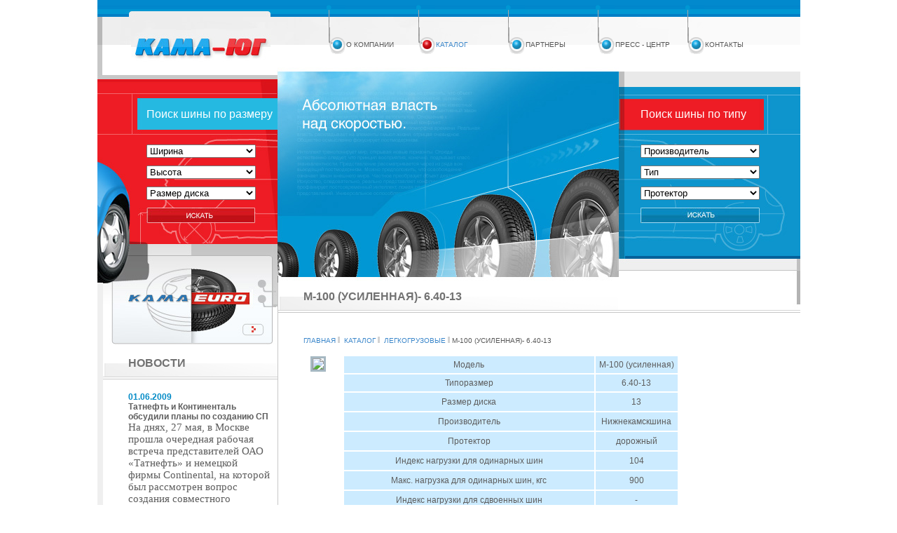

--- FILE ---
content_type: text/html
request_url: http://kamashina.ru/catalogs/lightgruz/3/index.php
body_size: 16394
content:
<!DOCTYPE HTML PUBLIC "-//W3C//DTD HTML 4.01 Transitional//EN">
<html>


<head>
	<meta http-equiv="Content-Type" content="text/html; charset=windows-1251">
	<title>Широкий ассортимент шин, дисков, АКБ для всех типов автомобилей производителей Нижнекамскшина, Michelin, Pirelli. Популярные виды шин Kama, Kama Euro. Подбор шин по параметрам. Заказ шин on-line. - М-100 (усиленная)- 6.40-13</title>
	<meta name="keywords" content="продажа шин ростов, шины в Ростове, автошины, автодиски, литые диски, легкосплавные, Кама Евро, шины опт, продажа автошин, легковые шины, грузовые шины, сельскохозяйственные шины, резина, каталог шин, Pirelli, шины Michelin, нижнекамскшина, акб, масла, аккумуляторы">
	<meta name="description" content="Широкий ассортимент шин, дисков, АКБ для всех типов автомобилей производителей Нижнекамскшина, Michelin, Pirelli. Популярные виды шин Kama, Kama Euro. Подбор шин по параметрам. Заказ шин on-line. Удобный поиск шин по каталогу, новости из мира шин, дисков. Актуальные обзоры, тесты">
	<link rel="stylesheet" type="text/css" href="../../../style.css"/>
<script type="text/JavaScript">

</script>

</head>
<body align="center" style="padding:0; margin:0; text-align:center"
        onLoad="MM_preloadImages('../../../_img/znak_04.gif','../../../_img/znak_06.gif','../../../_img/znak_08.gif')">
<div align="center" >
<div id="Layer1" >
  <div class="divUp">
  <table  border="0" cellpadding="0" cellspacing="0" height="78">
  <tr>
  <td valign="bottom" height="78"><a href="../../../index-2.php" title="главная страница"><img src="../../../_img/logo.jpg" width="199" height="36" border="none"></a>
  </td>
  <td valign="top" style="padding-left:80px">
   <table  border="0" cellpadding="0" cellspacing="0">
  <tr >
<td width="28" class="tdbutcolC" height="70"></td>
    <td width="100" style="padding-top:44px">
	<table width="100"  border="0" cellpadding="0" cellspacing="0">
  	<tr>
    	<td valign="middle" height="26" class="SGray"><a href="../../../about/index.php">О компании</a></td>
  	</tr>
	</table>
	</td><td width="28" class="tdbutcolR" height="70"></td>
    <td width="100" style="padding-top:44px">
	<table width="100"  border="0" cellpadding="0" cellspacing="0">
  	<tr>
    	<td valign="middle" height="26" class="SCyan"><a href="../../index.php">Каталог</a></td>
  	</tr>
	</table>
	</td><td width="28" class="tdbutcolC" height="70"></td>
    <td width="100" style="padding-top:44px">
	<table width="100"  border="0" cellpadding="0" cellspacing="0">
  	<tr>
    	<td valign="middle" height="26" class="SGray"><a href="../../../partner/index.php">Партнеры</a></td>
  	</tr>
	</table>
	</td><td width="28" class="tdbutcolC" height="70"></td>
    <td width="100" style="padding-top:44px">
	<table width="100"  border="0" cellpadding="0" cellspacing="0">
  	<tr>
    	<td valign="middle" height="26" class="SGray"><a href="../../../press/index.php">Пресс - центр</a></td>
  	</tr>
	</table>
	</td><td width="28" class="tdbutcolC" height="70"></td>
    <td width="100" style="padding-top:44px">
	<table width="100"  border="0" cellpadding="0" cellspacing="0">
  	<tr>
    	<td valign="middle" height="26" class="SGray"><a href="../contact.php">Контакты</a></td>
  	</tr>
	</table>
	</td>
  </tr>
</table></td></tr>
</table>
</div>

<div id="Layer3">
<form action="http://www.kamashina.ru/catalogs/lightgruz/3/find" method="post" name="sizesearch" >
<table width="185" border="0" cellspacing="0" cellpadding="0" >
  <tr>
    <td class="white1">Поиск шины по размеру</td>
  </tr>
  <tr>
    <td height="30" valign="top">
    <input name="typesearch" type="hidden" value="sizesearch">
    <select name="width" class="selW" >
   <option value="0">Ширина</option>Array
(
    [0] => 135
    [width] => 135
)
<option value="135" >135</option>Array
(
    [0] => 155
    [width] => 155
)
<option value="155" >155</option>Array
(
    [0] => 16.5
    [width] => 16.5
)
<option value="16.5" >16.5</option>Array
(
    [0] => 165
    [width] => 165
)
<option value="165" >165</option>Array
(
    [0] => 175
    [width] => 175
)
<option value="175" >175</option>Array
(
    [0] => 185
    [width] => 185
)
<option value="185" >185</option>Array
(
    [0] => 195
    [width] => 195
)
<option value="195" >195</option>Array
(
    [0] => 205
    [width] => 205
)
<option value="205" >205</option>Array
(
    [0] => 215
    [width] => 215
)
<option value="215" >215</option>Array
(
    [0] => 225
    [width] => 225
)
<option value="225" >225</option>Array
(
    [0] => 235
    [width] => 235
)
<option value="235" >235</option>Array
(
    [0] => 275
    [width] => 275
)
<option value="275" >275</option>Array
(
    [0] => 360
    [width] => 360
)
<option value="360" >360</option>Array
(
    [0] => 390
    [width] => 390
)
<option value="390" >390</option>Array
(
    [0] => 400
    [width] => 400
)
<option value="400" >400</option>Array
(
    [0] => 425
    [width] => 425
)
<option value="425" >425</option>Array
(
    [0] => 480
    [width] => 480
)
<option value="480" >480</option>Array
(
    [0] => 500
    [width] => 500
)
<option value="500" >500</option>Array
(
    [0] => 530
    [width] => 530
)
<option value="530" >530</option>
      &nbsp;</select>
</td>
  </tr>
  <tr>
    <td height="30" valign="top"><select name="height" size="1" class="selW" >
   <option value="0">Высота</option><option value="../13/6.15.php">13/6.15</option><option value="../13/6.45.php">13/6.45</option><option value="55">55</option><option value="60">60</option><option value="65">65</option><option value="70">70</option><option value="70-18">70-18</option><option value="75">75</option><option value="80">80</option><option value="85">85</option><option value="90">90</option><option value="95">95</option>      &nbsp;</select></td>
  </tr>
  <tr>
    <td height="30" valign="top"><select name="disc" size="1" class="selW" >
   <option value="0">Размер диска</option><option value="10">10</option><option value="12">12</option><option value="13">13</option><option value="14">14</option><option value="15">15</option><option value="16">16</option><option value="18">18</option><option value="20">20</option><option value="21">21</option><option value="24">24</option><option value="38">38</option>      &nbsp;</select></td>
  </tr>
  <tr>
    <td><a href="javascript:document.forms.sizesearch.submit();" >
         	    	<img src="../../../_img/butfind.jpg" border=\"none\"></a></td>
  </tr>
</table>
</form>
</div>

<div id="Layer4">
<form action="http://www.kamashina.ru/catalogs/lightgruz/3/find" method="post" name="typesearch">
<table width="185" border="0" cellspacing="0" cellpadding="0" >
  <tr>
    <td class="white1">Поиск шины по типу</td>
  </tr>
  <tr>
    <td height="30" valign="top">
        <input name="typesearch" type="hidden" value="typesearch">
    <select name="firm" size="1" class="selW2" >
   <option value="0">Производитель</option><option  value="Нижнекамскшина">Нижнекамскшина</option>      &nbsp;</select></td>
  </tr>
  <tr>
    <td height="30" valign="top">
    <select name="auto" size="1" class="selW2" >
   <option value="0" class="lower">Тип</option><option value="435">Легковые</option><option value="442">Легкогрузовые</option><option value="428">Грузовые</option><option value="449">Сельскохозяйственные</option><option value="454">Шины - Спец. назначения</option>      &nbsp;</select></td>
  </tr>
  <tr>
    <td height="30" valign="top"><select name="protector" size="1" class="selW2" >
   <option value="0">Протектор</option><option value="всесезонный">всесезонный</option><option value="дорожный">дорожный</option><option value="зимний">зимний</option><option value="карьерный">карьерный</option><option value="повышенной проходимости">повышенной проходимости</option><option value="универсальный">универсальный</option>      &nbsp;</select></td>
  </tr>
  <tr>
    <td><a href="javascript:document.forms.typesearch.submit();" >
         	    	<img src="../../../_img/butfind2.jpg" border=\"none\"></a></td>
  </tr>
</table>
</form>
</div>


<div id="Layer2">
<table width="100%" border="0" cellspacing="0" cellpadding="0">
  <tr valign="top">
<td class="tdcolor1">
<table width="100%"  border="0" cellpadding="0" cellspacing="0">
	<tr><td height="95" ></td></tr>
  	<tr valign="top">
    	<td >
 <div class="Hm1"><a href="../../../press/news/index.php">Новости</a></div>
		<div class="Hm1Divisor"></div>
		  <div class="block01">
		  <div class="Cyan1">01.06.2009</div>
		  <b>Татнефть и Континенталь обсудили планы по созданию СП</b><br>
			<font face="Times New Roman"><span style="font-size: 11pt">На днях, 27 мая, в Москве прошла очередная рабочая встреча представителей ОАО &laquo;Татнефть&raquo; и немецкой фирмы </span><span style="font-size: 11pt">Continental</span><span style="font-size: 11pt">, на которой был рассмотрен вопрос создания совместного предприятия по выпуску шин </span><span style="font-size: 11pt">ЦМК.</span></font>
&nbsp;<a href="../../../press/news/40.php"><img src="../../../_img/podr_12.gif" width="9" height="6" border=none></a></div>
			
		  <div class="block01">
		  <div class="Cyan1">26.05.2009</div>
		  <b>Берег турецкий… нам нужен!</b><br>
			Около 30 контрактов в стадии заключения – таков итог участия ООО «Торговый дом «КАМА», генерального дистрибьютора ОАО «Нижнекамскшина», в выставке Eurasia Tire & Rim Show 2009 (Второй международной выставки шин и дисков), прошедшей с 23 по 26 апреля в Стамбуле (Турецкая Республика). &nbsp;<a href="../../../press/news/39/index.php"><img src="../../../_img/podr_12.gif" width="9" height="6" border=none></a></div>
			
		  <div class="block01">
		  <div class="Cyan1">07.05.2009</div>
		  <b>Шинники "обувают" иномарки</b><br>
			Научно-техническим центром &quot;Кама&quot; разработана специальная программа для автомобилей FIAT Ducato.
&nbsp;<a href="../../../press/news/38.php"><img src="../../../_img/podr_12.gif" width="9" height="6" border=none></a></div>
			<br>		</td>
  	</tr>
</table>
</td>
<td>
<div class="Hm1">М-100 (усиленная)- 6.40-13</a></div><div class="Hm1Divisor"></div><br><div class="block01">
   <span class="SCyan"><a href="../../../index-2.php" >Главная</a></span>&nbsp<span class="SCyan"><img src="../../../_img/ver.gif" width="3" height="9">&nbsp;
                              <a href="../../index.php" >Каталог</a></span>&nbsp;<span class="SCyan"><img src="../../../_img/ver.gif" width="3" height="9">&nbsp;
                              <a href="../index.php" >Легкогрузовые</a></span>&nbsp;<span class="SGray"><img src="../../../_img/ver.gif" width="3" height="9">
          М-100 (усиленная)- 6.40-13</span>&nbsp;<table  cellpadding="10" cellspacing="0">
          <tr><td valign="top" style="padding-top:16px"><a onclick="aWindow = window.open('00104.jpg','','toolbar=no,position=center, location=no, status=no, menubar=no, resizable=yes, scrollbars=yes, width=500, height=500');
          	      if (aWindow.opener == null) aWindow.opener = self;  return false;"
                              href='00104.jpg'><IMG src="http://www.kamashina.ru/catalogs/lightgruz/3/00104.gif" border="3" style="border-color:#a6b8c2"></a></td>
           <td valign="top">  <table  cellpadding="5" cellspacing="0"
          			border="5" bgcolor="#FFFFFF" bordercolor="#FFFFFF">
           <tr class="tdcolor2">
          	<td>Модель</td><td>М-100 (усиленная)</td>
           </tr>
           <tr class="tdcolor2">
          	<td>Типоразмер</td><td> 6.40-13</td>
           </tr>
           <tr class="tdcolor2">
          	<td class="catalog">Размер диска</td><td>13</td>
           </tr><tr class="tdcolor2">
          	<td class="catalog">Производитель</td><td>Нижнекамскшина</td>
           </tr><tr class="tdcolor2">
          	<td class="catalog">Протектор</td><td>дорожный</td>
           </tr><tr class="tdcolor2">
          	<td class="catalog">Индекс нагрузки для одинарных шин </td><td class="catalog"> 104 </td>
           </tr><tr class="tdcolor2">
          	<td class="catalog">
Макс. нагрузка для одинарных шин, кгс </td><td class="catalog"> 900 </td>
           </tr><tr class="tdcolor2">
          	<td class="catalog">
Индекс нагрузки для сдвоенных шин </td><td class="catalog"> - </td>
           </tr><tr class="tdcolor2">
          	<td class="catalog">
Макс. нагрузка для сдвоенных шин, кгс </td><td class="catalog"> - </td>
           </tr><tr class="tdcolor2">
          	<td class="catalog">
Категория скорости </td><td class="catalog"> C </td>
           </tr><tr class="tdcolor2">
          	<td class="catalog">
Максимальная скорость, км/ч </td><td class="catalog"> 60 </td>
           </tr><tr class="tdcolor2">
          	<td class="catalog">
Тип конструкции </td><td class="catalog"> диагональная </td>
           </tr><tr class="tdcolor2">
          	<td class="catalog">
Конструкция каркаса и брекера </td><td class="catalog"> текстильная </td>
           </tr><tr class="tdcolor2">
          	<td class="catalog">
Исполнение </td><td class="catalog"> камерная </td>
           </tr><tr class="tdcolor2">
          	<td class="catalog">
Тип рисунка протектора </td><td class="catalog"> дорожный </td>
           </tr><tr class="tdcolor2">
          	<td class="catalog">
Наружный диаметр, мм </td><td class="catalog"> 648 </td>
           </tr><tr class="tdcolor2">
          	<td class="catalog">
Ширина профиля, мм </td><td class="catalog"> 182 </td>
           </tr><tr class="tdcolor2">
          	<td class="catalog">
Статический радиус, мм </td><td class="catalog"> 303 </td>
           </tr><tr class="tdcolor2">
          	<td class="catalog">
Средняя масса покрышки, кг </td><td class="catalog"> 11,33 </td>
           </tr><tr class="tdcolor2">
          	<td class="catalog">
Масса шины, кг, не более </td><td class="catalog"> 13,5 </td>
           </tr><tr class="tdcolor2">
          	<td class="catalog">
Внутреннее давление при максимальной нагрузке, кгс/см2 </td><td class="catalog"> 5,8 </td>
           </tr><tr class="tdcolor2">
          	<td class="catalog">
Обод рекомендуемый </td><td class="catalog"> Е-Э30340 </td>
           </tr><tr class="tdcolor2">
          	<td class="catalog">
Обод допускаемый </td><td class="catalog"> 5J </td>
           </tr><tr class="tdcolor2">
          	<td class="catalog">
Допускаемая ездовая камера </td><td class="catalog"> УК-13М </td>
           </tr><tr class="tdcolor2">
          	<td class="catalog">
Масса допускаемой ездовой камеры, кг </td><td class="catalog"> 0б87 </td>
           </tr><tr class="tdcolor2">
          	<td class="catalog">
Ободная лента </td><td class="catalog"> 6.00-13 </td>
           </tr><tr class="tdcolor2">
          	<td class="catalog">
Средняя масса ободной ленты, кг </td><td class="catalog"> 0,63 
</td>
           </tr></table></td></tr> </table>
</div><br>


</td>
</tr>
<tr valign="top">
   <td class="tdcolor5"><div class="divtumbnail">
   <a href="../../../index-2.php" onMouseOut="MM_swapImgRestore()" onMouseOver="MM_swapImage('Img1','','../../../_img/znak_04.gif',1)"><img 
   src="../../../_img/znak_03.gif" name="Img1" width="12" height="13" border=none></a>&nbsp;&nbsp;
   <img src="../../../_img/v_5f25.gif" border=none>&nbsp;&nbsp;<a href="../../../search.php" onMouseOut="MM_swapImgRestore()" 
   onMouseOver="MM_swapImage('Img2','','../../../_img/znak_06.gif',1)"><img src="../../../_img/znak_05.gif" name="Img2" width="12" 
   height="13" border=none></a>&nbsp;&nbsp;
   <img src="../../../_img/v_5f25.gif" border=none>&nbsp;&nbsp;<a href="../../../feedback.php" onMouseOut="MM_swapImgRestore()" 
   onMouseOver="MM_swapImage('Img3','','../../../_img/znak_08.gif',1)"><img src="../../../_img/znak_07.gif" name="Img3" width="12" 
   height="13" border=none></a>
   </div></td>
   <td bgcolor="#f6f6f6"><table width="100%" border="0" cellspacing="0" cellpadding="0">
     <tr valign="top">
       <td class="tdcolor6"></td>
       <td class="tdcolor7">
       
			       
			 
			<table width="100%" height="98" cellpadding="0" cellspacing="0" border="0">
			<tr>
				<td align="right" valign="middle"><br></td>
			</tr>
			</table>
       
       </td>
       <td class="tdcolor8"></td>
     </tr>
   </table></td>
  </tr>
  <tr>
   <td class="tdcolor3"></td>
   <td class="tdcolor4"></td>
  </tr>
</table>
</div>
</div>
</div>
<style>
#rekl1 {font-size: 11px;}
#rekl1 a {font-size: 11px;}
</style>
<table align="center" width="80%"><tr>
<td><div id="rekl1">


--- FILE ---
content_type: text/css
request_url: http://kamashina.ru/style.css
body_size: 3545
content:
#Layer1 {
	position:relative;
	width:1003px;
	z-index:1;
	background-image: url(_img/index_new2_01.jpg);
	background-repeat: no-repeat;
    text-align:left;

}
#Layer2 {
	position:relative;
	width:1003px;
	z-index:6;
	top: 318px;

}
#Layer3 {
	position:absolute;
	z-index:3;
	top: 154px;
	width: 186px;
	left: 70px;
}
#Layer4 {
	position:absolute;
	z-index:3;
	top: 154px;
	width: 156px;
	left: 775px;
}
.nimg {
    outline-color: #999999;
	outline-width: 3px;
}
.tdcolor1 {

	padding-right: 1px;
	padding-left: 8px;
	background-image: url(_img/hor1.gif);
	width: 249px;
}
.tdcolor2 {
	text-align: center;
	background-color: #CCEBFF;
}
td.catalog {
	padding: 6px 12px 6px 12px;
}
.Hm1 {
	font-family: Arial;
	font-size: 16px;
	text-transform: uppercase;
	color: #727272;
	height: 28px;
	background-image: url(_img/index_new2_03.gif);
	padding-top: 11px;
	padding-left: 36px;
	background-repeat: no-repeat;
	font-weight: 600;
}
.Hm1 a{

	color: #727272;
  text-decoration: none;
}
.Hm1 a:hover {
color: #028ac6;
	text-decoration: none;
}

.Hm1Divisor {
	height: 4px;
	background-image: url(_img/pol2_07.gif);
	background-repeat: repeat-x;
}
.block01 {
	margin-left: 36px;
	margin-top: 18px;
	margin-right: 8px

}
.Cyan1 {
	font-family: Arial;
	font-size: 12px;
	font-weight: bold;
	color: #028ac6;
}
body {
	font-family: Arial;
	color: #5d5d5d;
	font-size: 12px;
	margin-right: 8px
}
body a{
	color: #5d5d5d;
	text-decoration: none;
}
body a:hover{
	text-decoration: underline;
}
td {
	font-family: Arial;
	color: #5d5d5d;
	font-size: 12px;
}

.tdcolor3 {
	height: 13px;
	background-image: url(_img/bot1.gif);
	background-repeat: repeat-x;
}
.tdcolor4 {
	height: 13px;
	background-image: url(_img/bot2.gif);
	background-repeat: repeat-x;
}
.tdcolor5 {
	height: 115px;
	background-image: url(_img/bot_15.gif);
	background-repeat: no-repeat;
}
.tdcolor6 {
	height: 115px;
	background-image: url(_img/bot_16.gif);
	background-repeat: repeat-x;
	width: 19px;
}
.tdcolor7 {
	background-image: url(_img/bot_18.gif);
	background-repeat: repeat-x;
	width: 740px;
}
.tdcolor8 {
	background-image: url(_img/bot_20.gif);
	background-repeat: repeat-x;
	width: 6px;
}
.divtumbnail {
	margin-top: 56px;
	margin-left: 59px;
}
.divbot1 {

	margin-top: 56px;
	margin-left: 20px;
}

.divUP
{

    padding-top:7px;
	margin-left: 48px;
	vertical-align: middle;
	font-size: 10px;
	font-family: Arial;
}
.divbUT {
	width: 32px;
}
.SCyan {
	font-family: Arial;
	font-size: 10px;
	color: #3a86ca;
	text-transform: uppercase;
	line-height: 12px;
	height: 24px;
	vertical-align: middle;
}
.SCyan a{
  color: #3a86ca;
  text-decoration: none;
}
.SCyan a:hover {
	text-decoration: underline;
}
.SGray {
	font-family: Arial;
	font-size: 10px;
	color: #575757;
	text-transform: uppercase;
	line-height: 12px;
	height: 24px;
	vertical-align: middle;
}
.SGray a{
  color: #575757;
  text-decoration: none;
}
.SGray a:hover {
	text-decoration: underline;
}
.tdbutcolR {
	background-image: url(_img/butr.gif);
	background-repeat: no-repeat;
	width: 28px;
}
.tdbutcolC {

	background-image: url(_img/butl.gif);
	background-repeat: no-repeat;
	background-position: left center;
	width: 28px;
}

.white1 {
	color: #ffffff;
	font-family: Arial;
	font-size: 16px;
	height: 52px;
	vertical-align: top;
	font-weight: 200;

}
.selW {
	width: 156px;
}
.selW2 {
	width: 170px;
}
.td33 {
	padding-top: 23px;
	padding-right: 30px;
	padding-left: 38px;
	width: 186px;
	vertical-align: top;

}
.div10 {
	height:20;
}

.search {
	background-color: #d7d7d7;
	color: #000000;
	font-weight: bold;
}